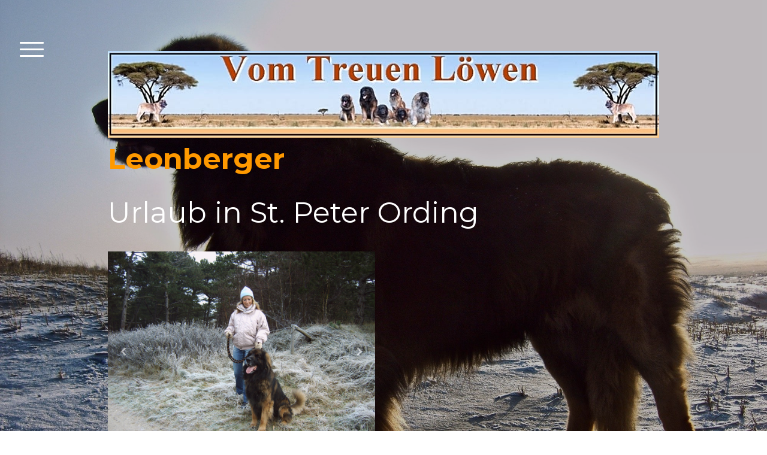

--- FILE ---
content_type: text/html; charset=UTF-8
request_url: https://www.vomtreuenloewen.de/urlaube-und-ausstellungen/
body_size: 9981
content:
<!DOCTYPE html>
<html lang="de-DE"><head>
    <meta charset="utf-8"/>
    <link rel="dns-prefetch preconnect" href="https://u.jimcdn.com/" crossorigin="anonymous"/>
<link rel="dns-prefetch preconnect" href="https://assets.jimstatic.com/" crossorigin="anonymous"/>
<link rel="dns-prefetch preconnect" href="https://image.jimcdn.com" crossorigin="anonymous"/>
<link rel="dns-prefetch preconnect" href="https://fonts.jimstatic.com" crossorigin="anonymous"/>
<meta name="viewport" content="width=device-width, initial-scale=1"/>
<meta http-equiv="X-UA-Compatible" content="IE=edge"/>
<meta name="description" content=""/>
<meta name="robots" content="index, follow, archive"/>
<meta property="st:section" content=""/>
<meta name="generator" content="Jimdo Creator"/>
<meta name="twitter:title" content="Urlaub in St. Peter Ording"/>
<meta name="twitter:description" content="1. Leonberger-Spezialzuchtschau"/>
<meta name="twitter:card" content="summary_large_image"/>
<meta property="og:url" content="http://www.vomtreuenloewen.de/urlaube-und-ausstellungen/"/>
<meta property="og:title" content="Urlaub in St. Peter Ording"/>
<meta property="og:description" content="1. Leonberger-Spezialzuchtschau"/>
<meta property="og:type" content="website"/>
<meta property="og:locale" content="de_DE"/>
<meta property="og:site_name" content="vomtreuenloewens Webseite!"/>
<meta name="twitter:image" content="https://image.jimcdn.com/cdn-cgi/image/width=4096%2Cheight=4096%2Cfit=contain%2Cformat=jpg%2C/app/cms/storage/image/path/s9c233bc5b1c89709/image/ibe2644545ce542a1/version/1489147772/image.jpg"/>
<meta property="og:image" content="https://image.jimcdn.com/cdn-cgi/image/width=4096%2Cheight=4096%2Cfit=contain%2Cformat=jpg%2C/app/cms/storage/image/path/s9c233bc5b1c89709/image/ibe2644545ce542a1/version/1489147772/image.jpg"/>
<meta property="og:image:width" content="4096"/>
<meta property="og:image:height" content="2731"/>
<meta property="og:image:secure_url" content="https://image.jimcdn.com/cdn-cgi/image/width=4096%2Cheight=4096%2Cfit=contain%2Cformat=jpg%2C/app/cms/storage/image/path/s9c233bc5b1c89709/image/ibe2644545ce542a1/version/1489147772/image.jpg"/><title>Urlaub in St. Peter Ording - vomtreuenloewens Webseite!</title>
<link rel="icon" type="image/png" href="[data-uri]"/>
    
<link rel="canonical" href="https://www.vomtreuenloewen.de/urlaube-und-ausstellungen/"/>

        <script src="https://assets.jimstatic.com/ckies.js.865e7e29143a563466bd.js"></script>

        <script src="https://assets.jimstatic.com/cookieControl.js.05068c522913fc506a64.js"></script>
    <script>window.CookieControlSet.setToOff();</script>

    <style>html,body{margin:0}.hidden{display:none}.n{padding:5px}#cc-website-title a {text-decoration: none}.cc-m-image-align-1{text-align:left}.cc-m-image-align-2{text-align:right}.cc-m-image-align-3{text-align:center}</style>

        <link href="https://u.jimcdn.com/cms/o/s9c233bc5b1c89709/layout/dm_53bd8807adfd891177331671cea43d35/css/layout.css?t=1526995034" rel="stylesheet" type="text/css" id="jimdo_layout_css"/>
<script>     /* <![CDATA[ */     /*!  loadCss [c]2014 @scottjehl, Filament Group, Inc.  Licensed MIT */     window.loadCSS = window.loadCss = function(e,n,t){var r,l=window.document,a=l.createElement("link");if(n)r=n;else{var i=(l.body||l.getElementsByTagName("head")[0]).childNodes;r=i[i.length-1]}var o=l.styleSheets;a.rel="stylesheet",a.href=e,a.media="only x",r.parentNode.insertBefore(a,n?r:r.nextSibling);var d=function(e){for(var n=a.href,t=o.length;t--;)if(o[t].href===n)return e.call(a);setTimeout(function(){d(e)})};return a.onloadcssdefined=d,d(function(){a.media=t||"all"}),a};     window.onloadCSS = function(n,o){n.onload=function(){n.onload=null,o&&o.call(n)},"isApplicationInstalled"in navigator&&"onloadcssdefined"in n&&n.onloadcssdefined(o)}     /* ]]> */ </script>     <script>
// <![CDATA[
onloadCSS(loadCss('https://assets.jimstatic.com/web.css.0732c147b7adfbb7c932a67d78765812.css') , function() {
    this.id = 'jimdo_web_css';
});
// ]]>
</script>
<link href="https://assets.jimstatic.com/web.css.0732c147b7adfbb7c932a67d78765812.css" rel="preload" as="style"/>
<noscript>
<link href="https://assets.jimstatic.com/web.css.0732c147b7adfbb7c932a67d78765812.css" rel="stylesheet"/>
</noscript>
    <script>
    //<![CDATA[
        var jimdoData = {"isTestserver":false,"isLcJimdoCom":false,"isJimdoHelpCenter":false,"isProtectedPage":false,"cstok":"","cacheJsKey":"a696674d4c92f468fb8c962458f373cd72fe7ea7","cacheCssKey":"a696674d4c92f468fb8c962458f373cd72fe7ea7","cdnUrl":"https:\/\/assets.jimstatic.com\/","minUrl":"https:\/\/assets.jimstatic.com\/app\/cdn\/min\/file\/","authUrl":"https:\/\/a.jimdo.com\/","webPath":"https:\/\/www.vomtreuenloewen.de\/","appUrl":"https:\/\/a.jimdo.com\/","cmsLanguage":"de_DE","isFreePackage":false,"mobile":false,"isDevkitTemplateUsed":true,"isTemplateResponsive":true,"websiteId":"s9c233bc5b1c89709","pageId":2764000725,"packageId":2,"shop":{"deliveryTimeTexts":{"1":"1 - 3 Tage Lieferzeit","2":"3 - 5 Tage Lieferzeit","3":"5 - 8 Tage Lieferzeit"},"checkoutButtonText":"Zur Kasse","isReady":false,"currencyFormat":{"pattern":"#,##0.00 \u00a4","convertedPattern":"#,##0.00 $","symbols":{"GROUPING_SEPARATOR":".","DECIMAL_SEPARATOR":",","CURRENCY_SYMBOL":"\u20ac"}},"currencyLocale":"de_DE"},"tr":{"gmap":{"searchNotFound":"Die angegebene Adresse konnte nicht gefunden werden.","routeNotFound":"Die Anfahrtsroute konnte nicht berechnet werden. M\u00f6gliche Gr\u00fcnde: Die Startadresse ist zu ungenau oder zu weit von der Zieladresse entfernt."},"shop":{"checkoutSubmit":{"next":"N\u00e4chster Schritt","wait":"Bitte warten"},"paypalError":"Da ist leider etwas schiefgelaufen. Bitte versuche es erneut!","cartBar":"Zum Warenkorb","maintenance":"Dieser Shop ist vor\u00fcbergehend leider nicht erreichbar. Bitte probieren Sie es sp\u00e4ter noch einmal.","addToCartOverlay":{"productInsertedText":"Der Artikel wurde dem Warenkorb hinzugef\u00fcgt.","continueShoppingText":"Weiter einkaufen","reloadPageText":"neu laden"},"notReadyText":"Dieser Shop ist noch nicht vollst\u00e4ndig eingerichtet.","numLeftText":"Mehr als {:num} Exemplare dieses Artikels sind z.Z. leider nicht verf\u00fcgbar.","oneLeftText":"Es ist leider nur noch ein Exemplar dieses Artikels verf\u00fcgbar."},"common":{"timeout":"Es ist ein Fehler aufgetreten. Die von dir ausgew\u00e4hlte Aktion wurde abgebrochen. Bitte versuche es in ein paar Minuten erneut."},"form":{"badRequest":"Es ist ein Fehler aufgetreten: Die Eingaben konnten leider nicht \u00fcbermittelt werden. Bitte versuche es sp\u00e4ter noch einmal!"}},"jQuery":"jimdoGen002","isJimdoMobileApp":false,"bgConfig":{"id":194501125,"type":"picture","options":{"fixed":true},"images":[{"id":9327322025,"url":"https:\/\/image.jimcdn.com\/cdn-cgi\/image\/width=2000%2Cheight=1500%2Cfit=contain%2Cformat=jpg%2C\/app\/cms\/storage\/image\/path\/s9c233bc5b1c89709\/backgroundarea\/iac2845e56e57ef1f\/version\/1488734978\/image.jpg","altText":"","focalPointX":49.46524064169999945761446724645793437957763671875,"focalPointY":8.1473214285700006342949563986621797084808349609375}]},"bgFullscreen":null,"responsiveBreakpointLandscape":767,"responsiveBreakpointPortrait":480,"copyableHeadlineLinks":false,"tocGeneration":false,"googlemapsConsoleKey":false,"loggingForAnalytics":false,"loggingForPredefinedPages":false,"isFacebookPixelIdEnabled":false,"userAccountId":"08be2337-b7ee-484a-a024-d086deb0ba80"};
    // ]]>
</script>

     <script> (function(window) { 'use strict'; var regBuff = window.__regModuleBuffer = []; var regModuleBuffer = function() { var args = [].slice.call(arguments); regBuff.push(args); }; if (!window.regModule) { window.regModule = regModuleBuffer; } })(window); </script>
    <script src="https://assets.jimstatic.com/web.js.9116b46b92b1358798e9.js" async="true"></script>
    <script src="https://assets.jimstatic.com/at.js.4414d972ea768b46a7c9.js"></script>
    

</head>

<body class="body cc-page j-m-gallery-styles j-m-video-styles j-m-hr-styles j-m-header-styles j-m-text-styles j-m-emotionheader-styles j-m-htmlCode-styles j-m-rss-styles j-m-form-styles-disabled j-m-table-styles j-m-textWithImage-styles j-m-downloadDocument-styles j-m-imageSubtitle-styles j-m-flickr-styles j-m-googlemaps-styles j-m-blogSelection-styles-disabled j-m-comment-styles-disabled j-m-jimdo-styles j-m-profile-styles j-m-guestbook-styles j-m-promotion-styles j-m-twitter-styles j-m-hgrid-styles j-m-shoppingcart-styles j-m-catalog-styles j-m-product-styles-disabled j-m-facebook-styles j-m-sharebuttons-styles j-m-formnew-styles-disabled j-m-callToAction-styles j-m-turbo-styles j-m-spacing-styles j-m-googleplus-styles j-m-dummy-styles j-m-search-styles j-m-booking-styles j-m-socialprofiles-styles j-footer-styles cc-pagemode-default cc-content-parent" id="page-2764000725">

<div id="cc-inner" class="cc-content-parent">

<input type="checkbox" id="jtpl-navigation-toggle-checkbox" class="jtpl-navigation-toggle-checkbox"/><!-- END _main.sass --><div class="jtpl-main cc-content-parent">

  <div class="jtpl-background-area" background-area=""></div>

  <!-- _navigation.sass -->
  <div class="jtpl-navigation">
    <nav class="jtpl-navigation__inner navigation-colors"><div data-container="navigation"><div class="j-nav-variant-nested"><ul class="cc-nav-level-0 j-nav-level-0"><li id="cc-nav-view-2764000525" class="jmd-nav__list-item-0"><a href="/" data-link-title="Vom  treuen Löwen">Vom  treuen Löwen</a></li><li id="cc-nav-view-2764000625" class="jmd-nav__list-item-0"><a href="/über-uns/" data-link-title="Über uns">Über uns</a></li><li id="cc-nav-view-2764000725" class="jmd-nav__list-item-0 cc-nav-current j-nav-current jmd-nav__item--current"><a href="/urlaube-und-ausstellungen/" data-link-title="Urlaube und Ausstellungen" class="cc-nav-current j-nav-current jmd-nav__link--current">Urlaube und Ausstellungen</a></li><li id="cc-nav-view-2764001025" class="jmd-nav__list-item-0"><a href="/unsere-hunde/" data-link-title="Unsere Hunde">Unsere Hunde</a></li><li id="cc-nav-view-2764001225" class="jmd-nav__list-item-0"><a href="/vergangenes/" data-link-title="Vergangenes">Vergangenes</a></li><li id="cc-nav-view-2859024825" class="jmd-nav__list-item-0"><a href="/atreju/" data-link-title="Atreju">Atreju</a></li><li id="cc-nav-view-2859094025" class="jmd-nav__list-item-0"><a href="/bonita/" data-link-title="Bonita">Bonita</a></li><li id="cc-nav-view-3190028925" class="jmd-nav__list-item-0"><a href="/fini/" data-link-title="Fini">Fini</a></li><li id="cc-nav-view-3190029025" class="jmd-nav__list-item-0"><a href="/fee/" data-link-title="Fee">Fee</a></li><li id="cc-nav-view-3190029125" class="jmd-nav__list-item-0"><a href="/flash/" data-link-title="Flash">Flash</a></li><li id="cc-nav-view-2979366925" class="jmd-nav__list-item-0"><a href="/aktuell/" data-link-title="Aktuell">Aktuell</a></li><li id="cc-nav-view-2959104325" class="jmd-nav__list-item-0"><a href="/links/" data-link-title="Links">Links</a></li><li id="cc-nav-view-2764000825" class="jmd-nav__list-item-0"><a href="/kontakt/" data-link-title="Kontakt">Kontakt</a></li></ul></div></div>
    </nav>
</div>
  <!-- END _navigation.sass -->

  <!-- _section-main.sass -->
  <div class="jtpl-section-main cc-content-parent">

    <div class="jtpl-content content-options cc-content-parent">

      <label for="jtpl-navigation-toggle-checkbox" class="jtpl-navigation-label">
        <span class="jtpl-navigation-borders border-options"></span>
      </label>

      <div class="jtpl-section-main__inner cc-content-parent">

        <!-- _header.sass -->
        <header class="jtpl-header"><div class="jtpl-logo">
            <div id="cc-website-logo" class="cc-single-module-element"><div id="cc-m-14551862425" class="j-module n j-imageSubtitle"><div class="cc-m-image-container"><figure class="cc-imagewrapper cc-m-image-align-3">
<a href="https://www.vomtreuenloewen.de/" target="_self"><img srcset="https://image.jimcdn.com/cdn-cgi/image/width=320%2Cheight=10000%2Cfit=contain%2Cformat=jpg%2C/app/cms/storage/image/path/s9c233bc5b1c89709/image/i34afebf1faef6539/version/1498395246/image.jpg 320w, https://image.jimcdn.com/cdn-cgi/image/width=640%2Cheight=10000%2Cfit=contain%2Cformat=jpg%2C/app/cms/storage/image/path/s9c233bc5b1c89709/image/i34afebf1faef6539/version/1498395246/image.jpg 640w, https://image.jimcdn.com/cdn-cgi/image/width=920%2Cheight=10000%2Cfit=contain%2Cformat=jpg%2C/app/cms/storage/image/path/s9c233bc5b1c89709/image/i34afebf1faef6539/version/1498395246/image.jpg 920w, https://image.jimcdn.com/cdn-cgi/image/width=960%2Cheight=10000%2Cfit=contain%2Cformat=jpg%2C/app/cms/storage/image/path/s9c233bc5b1c89709/image/i34afebf1faef6539/version/1498395246/image.jpg 960w, https://image.jimcdn.com/cdn-cgi/image//app/cms/storage/image/path/s9c233bc5b1c89709/image/i34afebf1faef6539/version/1498395246/image.jpg 1024w" sizes="(min-width: 920px) 920px, 100vw" id="cc-m-imagesubtitle-image-14551862425" src="https://image.jimcdn.com/cdn-cgi/image/width=920%2Cheight=10000%2Cfit=contain%2Cformat=jpg%2C/app/cms/storage/image/path/s9c233bc5b1c89709/image/i34afebf1faef6539/version/1498395246/image.jpg" alt="vomtreuenloewens Webseite!" class="" data-src-width="1024" data-src-height="162" data-src="https://image.jimcdn.com/cdn-cgi/image/width=920%2Cheight=10000%2Cfit=contain%2Cformat=jpg%2C/app/cms/storage/image/path/s9c233bc5b1c89709/image/i34afebf1faef6539/version/1498395246/image.jpg" data-image-id="8959623725"/></a>    

</figure>
</div>
<div class="cc-clear"></div>
<script id="cc-m-reg-14551862425">// <![CDATA[

    window.regModule("module_imageSubtitle", {"data":{"imageExists":true,"hyperlink":"","hyperlink_target":"","hyperlinkAsString":"","pinterest":"0","id":14551862425,"widthEqualsContent":"1","resizeWidth":"920","resizeHeight":146},"id":14551862425});
// ]]>
</script></div></div>
          </div>
          <div class="jtpl-title">
            <div id="cc-website-title" class="cc-single-module-element"><div id="cc-m-14674584125" class="j-module n j-header"><a href="https://www.vomtreuenloewen.de/"><span class="cc-within-single-module-element j-website-title-content" id="cc-m-header-14674584125">Leonberger</span></a></div></div>
          </div>
        </header><!-- END _header.sass --><div id="content_area" data-container="content"><div id="content_start"></div>
        
        <div id="cc-matrix-4383160325"><div id="cc-m-14487576325" class="j-module n j-header "><h1 class="" id="cc-m-header-14487576325">Urlaub in St. Peter Ording</h1></div><div id="cc-m-14487576425" class="j-module n j-spacing ">
    <div class="cc-m-spacer" style="height: 20px;">
    
</div>

</div><div id="cc-m-14487576525" class="j-module n j-hgrid ">    <div class="cc-m-hgrid-column" style="width: 49%;">
        <div id="cc-matrix-4383161625"><div id="cc-m-15323916025" class="j-module n j-gallery "><div id="cc-m-gallery-15323916025" class="cc-m-gallery-container            cc-m-gallery-slider                        cc-m-gallery-slider-fullscreen-enabled           ">
        <ul>
                    <li>
                
                <a rel="lightbox[15323916025]" href="javascript:" data-href="https://image.jimcdn.com/cdn-cgi/image/width=2048%2Cheight=2048%2Cfit=contain%2Cformat=jpg%2C/app/cms/storage/image/path/s9c233bc5b1c89709/image/i676932503b776c9b/version/1489147161/image.jpg" data-title=""><img src="https://image.jimcdn.com/cdn-cgi/image/width=2048%2Cheight=2048%2Cfit=contain%2Cformat=jpg%2C/app/cms/storage/image/path/s9c233bc5b1c89709/image/i676932503b776c9b/version/1489147161/image.jpg" data-orig-width="2048" data-orig-height="1536" alt="" data-subtitle=""/></a>            </li>
                    <li>
                
                <a rel="lightbox[15323916025]" href="javascript:" data-href="https://image.jimcdn.com/cdn-cgi/image/width=2048%2Cheight=2048%2Cfit=contain%2Cformat=jpg%2C/app/cms/storage/image/path/s9c233bc5b1c89709/image/i705e22b6a098a1ea/version/1489147161/image.jpg" data-title=""><img src="https://image.jimcdn.com/cdn-cgi/image/width=2048%2Cheight=2048%2Cfit=contain%2Cformat=jpg%2C/app/cms/storage/image/path/s9c233bc5b1c89709/image/i705e22b6a098a1ea/version/1489147161/image.jpg" data-orig-width="2048" data-orig-height="1536" alt="" data-subtitle=""/></a>            </li>
                    <li>
                
                <a rel="lightbox[15323916025]" href="javascript:" data-href="https://image.jimcdn.com/cdn-cgi/image/width=2048%2Cheight=2048%2Cfit=contain%2Cformat=jpg%2C/app/cms/storage/image/path/s9c233bc5b1c89709/image/i9e7b1165c5c7c450/version/1489147161/image.jpg" data-title=""><img src="https://image.jimcdn.com/cdn-cgi/image/width=2048%2Cheight=2048%2Cfit=contain%2Cformat=jpg%2C/app/cms/storage/image/path/s9c233bc5b1c89709/image/i9e7b1165c5c7c450/version/1489147161/image.jpg" data-orig-width="2048" data-orig-height="1536" alt="" data-subtitle=""/></a>            </li>
                    <li>
                
                <a rel="lightbox[15323916025]" href="javascript:" data-href="https://image.jimcdn.com/cdn-cgi/image/width=2048%2Cheight=2048%2Cfit=contain%2Cformat=jpg%2C/app/cms/storage/image/path/s9c233bc5b1c89709/image/i9c106622b369a36c/version/1489147161/image.jpg" data-title=""><img src="https://image.jimcdn.com/cdn-cgi/image/width=2048%2Cheight=2048%2Cfit=contain%2Cformat=jpg%2C/app/cms/storage/image/path/s9c233bc5b1c89709/image/i9c106622b369a36c/version/1489147161/image.jpg" data-orig-width="2048" data-orig-height="1536" alt="" data-subtitle=""/></a>            </li>
                    <li>
                
                <a rel="lightbox[15323916025]" href="javascript:" data-href="https://image.jimcdn.com/cdn-cgi/image/width=2048%2Cheight=2048%2Cfit=contain%2Cformat=jpg%2C/app/cms/storage/image/path/s9c233bc5b1c89709/image/if01ac0e77d7b8caa/version/1489147161/image.jpg" data-title=""><img src="https://image.jimcdn.com/cdn-cgi/image/width=2048%2Cheight=2048%2Cfit=contain%2Cformat=jpg%2C/app/cms/storage/image/path/s9c233bc5b1c89709/image/if01ac0e77d7b8caa/version/1489147161/image.jpg" data-orig-width="2048" data-orig-height="1536" alt="" data-subtitle=""/></a>            </li>
                    <li>
                
                <a rel="lightbox[15323916025]" href="javascript:" data-href="https://image.jimcdn.com/cdn-cgi/image/width=2048%2Cheight=2048%2Cfit=contain%2Cformat=jpg%2C/app/cms/storage/image/path/s9c233bc5b1c89709/image/ib792b8dd14ec0ffb/version/1489147161/image.jpg" data-title=""><img src="https://image.jimcdn.com/cdn-cgi/image/width=2048%2Cheight=2048%2Cfit=contain%2Cformat=jpg%2C/app/cms/storage/image/path/s9c233bc5b1c89709/image/ib792b8dd14ec0ffb/version/1489147161/image.jpg" data-orig-width="2048" data-orig-height="1536" alt="" data-subtitle=""/></a>            </li>
                    <li>
                
                <a rel="lightbox[15323916025]" href="javascript:" data-href="https://image.jimcdn.com/cdn-cgi/image/width=2048%2Cheight=2048%2Cfit=contain%2Cformat=jpg%2C/app/cms/storage/image/path/s9c233bc5b1c89709/image/idc722f806c2865b4/version/1489147161/image.jpg" data-title=""><img src="https://image.jimcdn.com/cdn-cgi/image/width=2048%2Cheight=2048%2Cfit=contain%2Cformat=jpg%2C/app/cms/storage/image/path/s9c233bc5b1c89709/image/idc722f806c2865b4/version/1489147161/image.jpg" data-orig-width="2048" data-orig-height="1536" alt="" data-subtitle=""/></a>            </li>
                    <li>
                
                <a rel="lightbox[15323916025]" href="javascript:" data-href="https://image.jimcdn.com/cdn-cgi/image/width=2048%2Cheight=2048%2Cfit=contain%2Cformat=jpg%2C/app/cms/storage/image/path/s9c233bc5b1c89709/image/ie711af993874645d/version/1489147161/image.jpg" data-title=""><img src="https://image.jimcdn.com/cdn-cgi/image/width=2048%2Cheight=2048%2Cfit=contain%2Cformat=jpg%2C/app/cms/storage/image/path/s9c233bc5b1c89709/image/ie711af993874645d/version/1489147161/image.jpg" data-orig-width="2048" data-orig-height="1536" alt="" data-subtitle=""/></a>            </li>
                    <li>
                
                <a rel="lightbox[15323916025]" href="javascript:" data-href="https://image.jimcdn.com/cdn-cgi/image/width=2048%2Cheight=2048%2Cfit=contain%2Cformat=jpg%2C/app/cms/storage/image/path/s9c233bc5b1c89709/image/i5435e3c8f9bfc24b/version/1489147161/image.jpg" data-title=""><img src="https://image.jimcdn.com/cdn-cgi/image/width=2048%2Cheight=2048%2Cfit=contain%2Cformat=jpg%2C/app/cms/storage/image/path/s9c233bc5b1c89709/image/i5435e3c8f9bfc24b/version/1489147161/image.jpg" data-orig-width="2048" data-orig-height="1536" alt="" data-subtitle=""/></a>            </li>
                    <li>
                
                <a rel="lightbox[15323916025]" href="javascript:" data-href="https://image.jimcdn.com/cdn-cgi/image/width=2048%2Cheight=2048%2Cfit=contain%2Cformat=jpg%2C/app/cms/storage/image/path/s9c233bc5b1c89709/image/i9c22094b96465a8e/version/1489147161/image.jpg" data-title=""><img src="https://image.jimcdn.com/cdn-cgi/image/width=2048%2Cheight=2048%2Cfit=contain%2Cformat=jpg%2C/app/cms/storage/image/path/s9c233bc5b1c89709/image/i9c22094b96465a8e/version/1489147161/image.jpg" data-orig-width="2048" data-orig-height="1536" alt="" data-subtitle=""/></a>            </li>
                    <li>
                
                <a rel="lightbox[15323916025]" href="javascript:" data-href="https://image.jimcdn.com/cdn-cgi/image/width=2048%2Cheight=2048%2Cfit=contain%2Cformat=jpg%2C/app/cms/storage/image/path/s9c233bc5b1c89709/image/i69ea560ee106dbb0/version/1489147161/image.jpg" data-title=""><img src="https://image.jimcdn.com/cdn-cgi/image/width=2048%2Cheight=2048%2Cfit=contain%2Cformat=jpg%2C/app/cms/storage/image/path/s9c233bc5b1c89709/image/i69ea560ee106dbb0/version/1489147161/image.jpg" data-orig-width="2048" data-orig-height="1536" alt="" data-subtitle=""/></a>            </li>
                    <li>
                
                <a rel="lightbox[15323916025]" href="javascript:" data-href="https://image.jimcdn.com/cdn-cgi/image/width=2048%2Cheight=2048%2Cfit=contain%2Cformat=jpg%2C/app/cms/storage/image/path/s9c233bc5b1c89709/image/i546d194b909a5e46/version/1489147162/image.jpg" data-title=""><img src="https://image.jimcdn.com/cdn-cgi/image/width=2048%2Cheight=2048%2Cfit=contain%2Cformat=jpg%2C/app/cms/storage/image/path/s9c233bc5b1c89709/image/i546d194b909a5e46/version/1489147162/image.jpg" data-orig-width="2048" data-orig-height="1536" alt="" data-subtitle=""/></a>            </li>
                    <li>
                
                <a rel="lightbox[15323916025]" href="javascript:" data-href="https://image.jimcdn.com/cdn-cgi/image/width=2048%2Cheight=2048%2Cfit=contain%2Cformat=jpg%2C/app/cms/storage/image/path/s9c233bc5b1c89709/image/i3ecb6e11634b9b88/version/1489147162/image.jpg" data-title=""><img src="https://image.jimcdn.com/cdn-cgi/image/width=2048%2Cheight=2048%2Cfit=contain%2Cformat=jpg%2C/app/cms/storage/image/path/s9c233bc5b1c89709/image/i3ecb6e11634b9b88/version/1489147162/image.jpg" data-orig-width="2048" data-orig-height="1536" alt="" data-subtitle=""/></a>            </li>
            </ul>

            <div class="cc-m-gallery-slider-bar">
            <div class="cc-m-gallery-slider-thumbnails-wrapper">
                <div class="cc-m-gallery-slider-thumbnails">
                                            <a data-slide-index="0" href="">
                            <img src="https://image.jimcdn.com/cdn-cgi/image/width=25%2Cheight=25%2Cfit=crop%2Cformat=jpg%2C/app/cms/storage/image/path/s9c233bc5b1c89709/image/i676932503b776c9b/version/1489147161/image.jpg" alt=""/>
                        </a>
                                                <a data-slide-index="1" href="">
                            <img src="https://image.jimcdn.com/cdn-cgi/image/width=25%2Cheight=25%2Cfit=crop%2Cformat=jpg%2C/app/cms/storage/image/path/s9c233bc5b1c89709/image/i705e22b6a098a1ea/version/1489147161/image.jpg" alt=""/>
                        </a>
                                                <a data-slide-index="2" href="">
                            <img src="https://image.jimcdn.com/cdn-cgi/image/width=25%2Cheight=25%2Cfit=crop%2Cformat=jpg%2C/app/cms/storage/image/path/s9c233bc5b1c89709/image/i9e7b1165c5c7c450/version/1489147161/image.jpg" alt=""/>
                        </a>
                                                <a data-slide-index="3" href="">
                            <img src="https://image.jimcdn.com/cdn-cgi/image/width=25%2Cheight=25%2Cfit=crop%2Cformat=jpg%2C/app/cms/storage/image/path/s9c233bc5b1c89709/image/i9c106622b369a36c/version/1489147161/image.jpg" alt=""/>
                        </a>
                                                <a data-slide-index="4" href="">
                            <img src="https://image.jimcdn.com/cdn-cgi/image/width=25%2Cheight=25%2Cfit=crop%2Cformat=jpg%2C/app/cms/storage/image/path/s9c233bc5b1c89709/image/if01ac0e77d7b8caa/version/1489147161/image.jpg" alt=""/>
                        </a>
                                                <a data-slide-index="5" href="">
                            <img src="https://image.jimcdn.com/cdn-cgi/image/width=25%2Cheight=25%2Cfit=crop%2Cformat=jpg%2C/app/cms/storage/image/path/s9c233bc5b1c89709/image/ib792b8dd14ec0ffb/version/1489147161/image.jpg" alt=""/>
                        </a>
                                                <a data-slide-index="6" href="">
                            <img src="https://image.jimcdn.com/cdn-cgi/image/width=25%2Cheight=25%2Cfit=crop%2Cformat=jpg%2C/app/cms/storage/image/path/s9c233bc5b1c89709/image/idc722f806c2865b4/version/1489147161/image.jpg" alt=""/>
                        </a>
                                                <a data-slide-index="7" href="">
                            <img src="https://image.jimcdn.com/cdn-cgi/image/width=25%2Cheight=25%2Cfit=crop%2Cformat=jpg%2C/app/cms/storage/image/path/s9c233bc5b1c89709/image/ie711af993874645d/version/1489147161/image.jpg" alt=""/>
                        </a>
                                                <a data-slide-index="8" href="">
                            <img src="https://image.jimcdn.com/cdn-cgi/image/width=25%2Cheight=25%2Cfit=crop%2Cformat=jpg%2C/app/cms/storage/image/path/s9c233bc5b1c89709/image/i5435e3c8f9bfc24b/version/1489147161/image.jpg" alt=""/>
                        </a>
                                                <a data-slide-index="9" href="">
                            <img src="https://image.jimcdn.com/cdn-cgi/image/width=25%2Cheight=25%2Cfit=crop%2Cformat=jpg%2C/app/cms/storage/image/path/s9c233bc5b1c89709/image/i9c22094b96465a8e/version/1489147161/image.jpg" alt=""/>
                        </a>
                                                <a data-slide-index="10" href="">
                            <img src="https://image.jimcdn.com/cdn-cgi/image/width=25%2Cheight=25%2Cfit=crop%2Cformat=jpg%2C/app/cms/storage/image/path/s9c233bc5b1c89709/image/i69ea560ee106dbb0/version/1489147161/image.jpg" alt=""/>
                        </a>
                                                <a data-slide-index="11" href="">
                            <img src="https://image.jimcdn.com/cdn-cgi/image/width=25%2Cheight=25%2Cfit=crop%2Cformat=jpg%2C/app/cms/storage/image/path/s9c233bc5b1c89709/image/i546d194b909a5e46/version/1489147162/image.jpg" alt=""/>
                        </a>
                                                <a data-slide-index="12" href="">
                            <img src="https://image.jimcdn.com/cdn-cgi/image/width=25%2Cheight=25%2Cfit=crop%2Cformat=jpg%2C/app/cms/storage/image/path/s9c233bc5b1c89709/image/i3ecb6e11634b9b88/version/1489147162/image.jpg" alt=""/>
                        </a>
                                        </div>
            </div>
        </div>
    
        <a href="javascript:" class="cc-m-gallery-slider-fullscreen              "></a>
    

</div>
<script id="cc-m-reg-15323916025">// <![CDATA[

    window.regModule("module_gallery", {"view":"5","countImages":13,"variant":"slider","selector":"#cc-m-gallery-15323916025","imageCount":13,"enlargeable":"1","multiUpload":true,"autostart":1,"pause":"7","showSliderThumbnails":1,"coolSize":"2","coolPadding":"3","stackCount":"3","stackPadding":"3","options":{"pinterest":"0"},"id":15323916025});
// ]]>
</script></div></div>    </div>
            <div class="cc-m-hgrid-separator" data-display="cms-only"><div></div></div>
        <div class="cc-m-hgrid-column last" style="width: 49%;">
        <div id="cc-matrix-4383161725"></div>    </div>
    
<div class="cc-m-hgrid-overlay" data-display="cms-only"></div>

<br class="cc-clear"/>

</div><div id="cc-m-14487576825" class="j-module n j-spacing ">
    <div class="cc-m-spacer" style="height: 50px;">
    
</div>

</div><div id="cc-m-15324007625" class="j-module n j-header "><h1 class="" id="cc-m-header-15324007625">Urlaub im Harz</h1></div><div id="cc-m-15324008525" class="j-module n j-gallery "><div id="cc-m-gallery-15324008525" class="cc-m-gallery-container            cc-m-gallery-slider                        cc-m-gallery-slider-fullscreen-enabled           ">
        <ul>
                    <li>
                
                <a rel="lightbox[15324008525]" href="javascript:" data-href="https://image.jimcdn.com/cdn-cgi/image/width=2048%2Cheight=2048%2Cfit=contain%2Cformat=jpg%2C/app/cms/storage/image/path/s9c233bc5b1c89709/image/ibe2644545ce542a1/version/1489147772/image.jpg" data-title=""><img src="https://image.jimcdn.com/cdn-cgi/image/width=2048%2Cheight=2048%2Cfit=contain%2Cformat=jpg%2C/app/cms/storage/image/path/s9c233bc5b1c89709/image/ibe2644545ce542a1/version/1489147772/image.jpg" data-orig-width="2048" data-orig-height="1366" alt="" data-subtitle=""/></a>            </li>
                    <li>
                
                <a rel="lightbox[15324008525]" href="javascript:" data-href="https://image.jimcdn.com/cdn-cgi/image/width=2048%2Cheight=2048%2Cfit=contain%2Cformat=jpg%2C/app/cms/storage/image/path/s9c233bc5b1c89709/image/i130ea53c57ac28b7/version/1489147772/image.jpg" data-title=""><img src="https://image.jimcdn.com/cdn-cgi/image/width=2048%2Cheight=2048%2Cfit=contain%2Cformat=jpg%2C/app/cms/storage/image/path/s9c233bc5b1c89709/image/i130ea53c57ac28b7/version/1489147772/image.jpg" data-orig-width="2048" data-orig-height="1366" alt="" data-subtitle=""/></a>            </li>
                    <li>
                
                <a rel="lightbox[15324008525]" href="javascript:" data-href="https://image.jimcdn.com/cdn-cgi/image/width=2048%2Cheight=2048%2Cfit=contain%2Cformat=jpg%2C/app/cms/storage/image/path/s9c233bc5b1c89709/image/i2c419bfe3b73d596/version/1489147772/image.jpg" data-title=""><img src="https://image.jimcdn.com/cdn-cgi/image/width=2048%2Cheight=2048%2Cfit=contain%2Cformat=jpg%2C/app/cms/storage/image/path/s9c233bc5b1c89709/image/i2c419bfe3b73d596/version/1489147772/image.jpg" data-orig-width="2048" data-orig-height="1366" alt="" data-subtitle=""/></a>            </li>
                    <li>
                
                <a rel="lightbox[15324008525]" href="javascript:" data-href="https://image.jimcdn.com/cdn-cgi/image/width=2048%2Cheight=2048%2Cfit=contain%2Cformat=jpg%2C/app/cms/storage/image/path/s9c233bc5b1c89709/image/i065893a93eaa7695/version/1489147772/image.jpg" data-title=""><img src="https://image.jimcdn.com/cdn-cgi/image/width=2048%2Cheight=2048%2Cfit=contain%2Cformat=jpg%2C/app/cms/storage/image/path/s9c233bc5b1c89709/image/i065893a93eaa7695/version/1489147772/image.jpg" data-orig-width="2048" data-orig-height="1366" alt="" data-subtitle=""/></a>            </li>
                    <li>
                
                <a rel="lightbox[15324008525]" href="javascript:" data-href="https://image.jimcdn.com/cdn-cgi/image/width=2048%2Cheight=2048%2Cfit=contain%2Cformat=jpg%2C/app/cms/storage/image/path/s9c233bc5b1c89709/image/i8a2c37fa60ab6a2d/version/1489147772/image.jpg" data-title=""><img src="https://image.jimcdn.com/cdn-cgi/image/width=2048%2Cheight=2048%2Cfit=contain%2Cformat=jpg%2C/app/cms/storage/image/path/s9c233bc5b1c89709/image/i8a2c37fa60ab6a2d/version/1489147772/image.jpg" data-orig-width="2048" data-orig-height="1366" alt="" data-subtitle=""/></a>            </li>
                    <li>
                
                <a rel="lightbox[15324008525]" href="javascript:" data-href="https://image.jimcdn.com/cdn-cgi/image/width=2048%2Cheight=2048%2Cfit=contain%2Cformat=jpg%2C/app/cms/storage/image/path/s9c233bc5b1c89709/image/i7986f9dc09a2982a/version/1489147772/image.jpg" data-title=""><img src="https://image.jimcdn.com/cdn-cgi/image/width=2048%2Cheight=2048%2Cfit=contain%2Cformat=jpg%2C/app/cms/storage/image/path/s9c233bc5b1c89709/image/i7986f9dc09a2982a/version/1489147772/image.jpg" data-orig-width="2048" data-orig-height="1366" alt="" data-subtitle=""/></a>            </li>
                    <li>
                
                <a rel="lightbox[15324008525]" href="javascript:" data-href="https://image.jimcdn.com/cdn-cgi/image/width=2048%2Cheight=2048%2Cfit=contain%2Cformat=jpg%2C/app/cms/storage/image/path/s9c233bc5b1c89709/image/ie17c4dd0ae614460/version/1489147772/image.jpg" data-title=""><img src="https://image.jimcdn.com/cdn-cgi/image/width=2048%2Cheight=2048%2Cfit=contain%2Cformat=jpg%2C/app/cms/storage/image/path/s9c233bc5b1c89709/image/ie17c4dd0ae614460/version/1489147772/image.jpg" data-orig-width="2048" data-orig-height="1366" alt="" data-subtitle=""/></a>            </li>
                    <li>
                
                <a rel="lightbox[15324008525]" href="javascript:" data-href="https://image.jimcdn.com/cdn-cgi/image/width=2048%2Cheight=2048%2Cfit=contain%2Cformat=jpg%2C/app/cms/storage/image/path/s9c233bc5b1c89709/image/i408834d0ada21f39/version/1489157412/image.jpg" data-title=""><img src="https://image.jimcdn.com/cdn-cgi/image/width=2048%2Cheight=2048%2Cfit=contain%2Cformat=jpg%2C/app/cms/storage/image/path/s9c233bc5b1c89709/image/i408834d0ada21f39/version/1489157412/image.jpg" data-orig-width="1366" data-orig-height="2048" alt="" data-subtitle=""/></a>            </li>
                    <li>
                
                <a rel="lightbox[15324008525]" href="javascript:" data-href="https://image.jimcdn.com/cdn-cgi/image/width=2048%2Cheight=2048%2Cfit=contain%2Cformat=jpg%2C/app/cms/storage/image/path/s9c233bc5b1c89709/image/ieff31f7947fb7f4b/version/1489147772/image.jpg" data-title=""><img src="https://image.jimcdn.com/cdn-cgi/image/width=2048%2Cheight=2048%2Cfit=contain%2Cformat=jpg%2C/app/cms/storage/image/path/s9c233bc5b1c89709/image/ieff31f7947fb7f4b/version/1489147772/image.jpg" data-orig-width="2048" data-orig-height="1366" alt="" data-subtitle=""/></a>            </li>
                    <li>
                
                <a rel="lightbox[15324008525]" href="javascript:" data-href="https://image.jimcdn.com/cdn-cgi/image/width=2048%2Cheight=2048%2Cfit=contain%2Cformat=jpg%2C/app/cms/storage/image/path/s9c233bc5b1c89709/image/i8777b4bfa3ae8f79/version/1489147772/image.jpg" data-title=""><img src="https://image.jimcdn.com/cdn-cgi/image/width=2048%2Cheight=2048%2Cfit=contain%2Cformat=jpg%2C/app/cms/storage/image/path/s9c233bc5b1c89709/image/i8777b4bfa3ae8f79/version/1489147772/image.jpg" data-orig-width="2048" data-orig-height="1366" alt="" data-subtitle=""/></a>            </li>
                    <li>
                
                <a rel="lightbox[15324008525]" href="javascript:" data-href="https://image.jimcdn.com/cdn-cgi/image/width=2048%2Cheight=2048%2Cfit=contain%2Cformat=jpg%2C/app/cms/storage/image/path/s9c233bc5b1c89709/image/i6b7c4da253954e27/version/1489147772/image.jpg" data-title=""><img src="https://image.jimcdn.com/cdn-cgi/image/width=2048%2Cheight=2048%2Cfit=contain%2Cformat=jpg%2C/app/cms/storage/image/path/s9c233bc5b1c89709/image/i6b7c4da253954e27/version/1489147772/image.jpg" data-orig-width="2048" data-orig-height="1536" alt="" data-subtitle=""/></a>            </li>
            </ul>

            <div class="cc-m-gallery-slider-bar">
            <div class="cc-m-gallery-slider-thumbnails-wrapper">
                <div class="cc-m-gallery-slider-thumbnails">
                                            <a data-slide-index="0" href="">
                            <img src="https://image.jimcdn.com/cdn-cgi/image/width=25%2Cheight=25%2Cfit=crop%2Cformat=jpg%2C/app/cms/storage/image/path/s9c233bc5b1c89709/image/ibe2644545ce542a1/version/1489147772/image.jpg" alt=""/>
                        </a>
                                                <a data-slide-index="1" href="">
                            <img src="https://image.jimcdn.com/cdn-cgi/image/width=25%2Cheight=25%2Cfit=crop%2Cformat=jpg%2C/app/cms/storage/image/path/s9c233bc5b1c89709/image/i130ea53c57ac28b7/version/1489147772/image.jpg" alt=""/>
                        </a>
                                                <a data-slide-index="2" href="">
                            <img src="https://image.jimcdn.com/cdn-cgi/image/width=25%2Cheight=25%2Cfit=crop%2Cformat=jpg%2C/app/cms/storage/image/path/s9c233bc5b1c89709/image/i2c419bfe3b73d596/version/1489147772/image.jpg" alt=""/>
                        </a>
                                                <a data-slide-index="3" href="">
                            <img src="https://image.jimcdn.com/cdn-cgi/image/width=25%2Cheight=25%2Cfit=crop%2Cformat=jpg%2C/app/cms/storage/image/path/s9c233bc5b1c89709/image/i065893a93eaa7695/version/1489147772/image.jpg" alt=""/>
                        </a>
                                                <a data-slide-index="4" href="">
                            <img src="https://image.jimcdn.com/cdn-cgi/image/width=25%2Cheight=25%2Cfit=crop%2Cformat=jpg%2C/app/cms/storage/image/path/s9c233bc5b1c89709/image/i8a2c37fa60ab6a2d/version/1489147772/image.jpg" alt=""/>
                        </a>
                                                <a data-slide-index="5" href="">
                            <img src="https://image.jimcdn.com/cdn-cgi/image/width=25%2Cheight=25%2Cfit=crop%2Cformat=jpg%2C/app/cms/storage/image/path/s9c233bc5b1c89709/image/i7986f9dc09a2982a/version/1489147772/image.jpg" alt=""/>
                        </a>
                                                <a data-slide-index="6" href="">
                            <img src="https://image.jimcdn.com/cdn-cgi/image/width=25%2Cheight=25%2Cfit=crop%2Cformat=jpg%2C/app/cms/storage/image/path/s9c233bc5b1c89709/image/ie17c4dd0ae614460/version/1489147772/image.jpg" alt=""/>
                        </a>
                                                <a data-slide-index="7" href="">
                            <img src="https://image.jimcdn.com/cdn-cgi/image/width=25%2Cheight=25%2Cfit=crop%2Cformat=jpg%2C/app/cms/storage/image/path/s9c233bc5b1c89709/image/i408834d0ada21f39/version/1489157412/image.jpg" alt=""/>
                        </a>
                                                <a data-slide-index="8" href="">
                            <img src="https://image.jimcdn.com/cdn-cgi/image/width=25%2Cheight=25%2Cfit=crop%2Cformat=jpg%2C/app/cms/storage/image/path/s9c233bc5b1c89709/image/ieff31f7947fb7f4b/version/1489147772/image.jpg" alt=""/>
                        </a>
                                                <a data-slide-index="9" href="">
                            <img src="https://image.jimcdn.com/cdn-cgi/image/width=25%2Cheight=25%2Cfit=crop%2Cformat=jpg%2C/app/cms/storage/image/path/s9c233bc5b1c89709/image/i8777b4bfa3ae8f79/version/1489147772/image.jpg" alt=""/>
                        </a>
                                                <a data-slide-index="10" href="">
                            <img src="https://image.jimcdn.com/cdn-cgi/image/width=25%2Cheight=25%2Cfit=crop%2Cformat=jpg%2C/app/cms/storage/image/path/s9c233bc5b1c89709/image/i6b7c4da253954e27/version/1489147772/image.jpg" alt=""/>
                        </a>
                                        </div>
            </div>
        </div>
    
        <a href="javascript:" class="cc-m-gallery-slider-fullscreen              "></a>
    

</div>
<script id="cc-m-reg-15324008525">// <![CDATA[

    window.regModule("module_gallery", {"view":"5","countImages":11,"variant":"slider","selector":"#cc-m-gallery-15324008525","imageCount":11,"enlargeable":"1","multiUpload":true,"autostart":1,"pause":"7","showSliderThumbnails":1,"coolSize":"2","coolPadding":"3","stackCount":"3","stackPadding":"3","options":{"pinterest":"0"},"id":15324008525});
// ]]>
</script></div><div id="cc-m-16416577025" class="j-module n j-text "><p>
    <span style="font-size: 40px; color: #ffffff;">1. <span style="color: #ffffff;">Leonberger-Spezialzuchtschau</span></span>
</p></div><div id="cc-m-16416577925" class="j-module n j-gallery "><div id="cc-m-gallery-16416577925" class="cc-m-gallery-container            cc-m-gallery-slider                        cc-m-gallery-slider-fullscreen-enabled           ">
        <ul>
                    <li>
                
                <a rel="lightbox[16416577925]" href="javascript:" data-href="https://image.jimcdn.com/cdn-cgi/image/width=2048%2Cheight=2048%2Cfit=contain%2Cformat=jpg%2C/app/cms/storage/image/path/s9c233bc5b1c89709/image/i88783203c2754e71/version/1507019382/image.jpg" data-title=""><img src="https://image.jimcdn.com/cdn-cgi/image/width=2048%2Cheight=2048%2Cfit=contain%2Cformat=jpg%2C/app/cms/storage/image/path/s9c233bc5b1c89709/image/i88783203c2754e71/version/1507019382/image.jpg" data-orig-width="2048" data-orig-height="1366" alt="" data-subtitle=""/></a>            </li>
                    <li>
                
                <a rel="lightbox[16416577925]" href="javascript:" data-href="https://image.jimcdn.com/cdn-cgi/image/width=2048%2Cheight=2048%2Cfit=contain%2Cformat=jpg%2C/app/cms/storage/image/path/s9c233bc5b1c89709/image/i6ffe98041ebe0109/version/1507019382/image.jpg" data-title=""><img src="https://image.jimcdn.com/cdn-cgi/image/width=2048%2Cheight=2048%2Cfit=contain%2Cformat=jpg%2C/app/cms/storage/image/path/s9c233bc5b1c89709/image/i6ffe98041ebe0109/version/1507019382/image.jpg" data-orig-width="2048" data-orig-height="1366" alt="" data-subtitle=""/></a>            </li>
                    <li>
                
                <a rel="lightbox[16416577925]" href="javascript:" data-href="https://image.jimcdn.com/cdn-cgi/image/width=2048%2Cheight=2048%2Cfit=contain%2Cformat=jpg%2C/app/cms/storage/image/path/s9c233bc5b1c89709/image/i978ae5d1153e971c/version/1507019382/image.jpg" data-title=""><img src="https://image.jimcdn.com/cdn-cgi/image/width=2048%2Cheight=2048%2Cfit=contain%2Cformat=jpg%2C/app/cms/storage/image/path/s9c233bc5b1c89709/image/i978ae5d1153e971c/version/1507019382/image.jpg" data-orig-width="2048" data-orig-height="1366" alt="" data-subtitle=""/></a>            </li>
                    <li>
                
                <a rel="lightbox[16416577925]" href="javascript:" data-href="https://image.jimcdn.com/cdn-cgi/image/width=2048%2Cheight=2048%2Cfit=contain%2Cformat=jpg%2C/app/cms/storage/image/path/s9c233bc5b1c89709/image/i5400bb0aa86f80b3/version/1507019382/image.jpg" data-title=""><img src="https://image.jimcdn.com/cdn-cgi/image/width=2048%2Cheight=2048%2Cfit=contain%2Cformat=jpg%2C/app/cms/storage/image/path/s9c233bc5b1c89709/image/i5400bb0aa86f80b3/version/1507019382/image.jpg" data-orig-width="2048" data-orig-height="1366" alt="" data-subtitle=""/></a>            </li>
                    <li>
                
                <a rel="lightbox[16416577925]" href="javascript:" data-href="https://image.jimcdn.com/cdn-cgi/image/width=2048%2Cheight=2048%2Cfit=contain%2Cformat=jpg%2C/app/cms/storage/image/path/s9c233bc5b1c89709/image/i3cd1784a9c02a089/version/1507019382/image.jpg" data-title=""><img src="https://image.jimcdn.com/cdn-cgi/image/width=2048%2Cheight=2048%2Cfit=contain%2Cformat=jpg%2C/app/cms/storage/image/path/s9c233bc5b1c89709/image/i3cd1784a9c02a089/version/1507019382/image.jpg" data-orig-width="2048" data-orig-height="1366" alt="" data-subtitle=""/></a>            </li>
                    <li>
                
                <a rel="lightbox[16416577925]" href="javascript:" data-href="https://image.jimcdn.com/cdn-cgi/image/width=2048%2Cheight=2048%2Cfit=contain%2Cformat=jpg%2C/app/cms/storage/image/path/s9c233bc5b1c89709/image/ib81af1d41f15de4b/version/1507019382/image.jpg" data-title=""><img src="https://image.jimcdn.com/cdn-cgi/image/width=2048%2Cheight=2048%2Cfit=contain%2Cformat=jpg%2C/app/cms/storage/image/path/s9c233bc5b1c89709/image/ib81af1d41f15de4b/version/1507019382/image.jpg" data-orig-width="2048" data-orig-height="1366" alt="" data-subtitle=""/></a>            </li>
                    <li>
                
                <a rel="lightbox[16416577925]" href="javascript:" data-href="https://image.jimcdn.com/cdn-cgi/image/width=2048%2Cheight=2048%2Cfit=contain%2Cformat=jpg%2C/app/cms/storage/image/path/s9c233bc5b1c89709/image/if394c3380db337be/version/1507019382/image.jpg" data-title=""><img src="https://image.jimcdn.com/cdn-cgi/image/width=2048%2Cheight=2048%2Cfit=contain%2Cformat=jpg%2C/app/cms/storage/image/path/s9c233bc5b1c89709/image/if394c3380db337be/version/1507019382/image.jpg" data-orig-width="2048" data-orig-height="1366" alt="" data-subtitle=""/></a>            </li>
                    <li>
                
                <a rel="lightbox[16416577925]" href="javascript:" data-href="https://image.jimcdn.com/cdn-cgi/image/width=2048%2Cheight=2048%2Cfit=contain%2Cformat=jpg%2C/app/cms/storage/image/path/s9c233bc5b1c89709/image/i3a8daa9ae9bae970/version/1507019382/image.jpg" data-title=""><img src="https://image.jimcdn.com/cdn-cgi/image/width=2048%2Cheight=2048%2Cfit=contain%2Cformat=jpg%2C/app/cms/storage/image/path/s9c233bc5b1c89709/image/i3a8daa9ae9bae970/version/1507019382/image.jpg" data-orig-width="2048" data-orig-height="1366" alt="" data-subtitle=""/></a>            </li>
                    <li>
                
                <a rel="lightbox[16416577925]" href="javascript:" data-href="https://image.jimcdn.com/cdn-cgi/image/width=2048%2Cheight=2048%2Cfit=contain%2Cformat=jpg%2C/app/cms/storage/image/path/s9c233bc5b1c89709/image/i5bab5b9dbee8fc73/version/1507019382/image.jpg" data-title=""><img src="https://image.jimcdn.com/cdn-cgi/image/width=2048%2Cheight=2048%2Cfit=contain%2Cformat=jpg%2C/app/cms/storage/image/path/s9c233bc5b1c89709/image/i5bab5b9dbee8fc73/version/1507019382/image.jpg" data-orig-width="2048" data-orig-height="1366" alt="" data-subtitle=""/></a>            </li>
                    <li>
                
                <a rel="lightbox[16416577925]" href="javascript:" data-href="https://image.jimcdn.com/cdn-cgi/image/width=2048%2Cheight=2048%2Cfit=contain%2Cformat=jpg%2C/app/cms/storage/image/path/s9c233bc5b1c89709/image/i593d8328b01248ee/version/1507019382/image.jpg" data-title=""><img src="https://image.jimcdn.com/cdn-cgi/image/width=2048%2Cheight=2048%2Cfit=contain%2Cformat=jpg%2C/app/cms/storage/image/path/s9c233bc5b1c89709/image/i593d8328b01248ee/version/1507019382/image.jpg" data-orig-width="2048" data-orig-height="1366" alt="" data-subtitle=""/></a>            </li>
                    <li>
                
                <a rel="lightbox[16416577925]" href="javascript:" data-href="https://image.jimcdn.com/cdn-cgi/image/width=2048%2Cheight=2048%2Cfit=contain%2Cformat=jpg%2C/app/cms/storage/image/path/s9c233bc5b1c89709/image/icf5b37dbbf0ae192/version/1507019382/image.jpg" data-title=""><img src="https://image.jimcdn.com/cdn-cgi/image/width=2048%2Cheight=2048%2Cfit=contain%2Cformat=jpg%2C/app/cms/storage/image/path/s9c233bc5b1c89709/image/icf5b37dbbf0ae192/version/1507019382/image.jpg" data-orig-width="2048" data-orig-height="1366" alt="" data-subtitle=""/></a>            </li>
                    <li>
                
                <a rel="lightbox[16416577925]" href="javascript:" data-href="https://image.jimcdn.com/cdn-cgi/image/width=2048%2Cheight=2048%2Cfit=contain%2Cformat=jpg%2C/app/cms/storage/image/path/s9c233bc5b1c89709/image/ib50a77012896632f/version/1507019382/image.jpg" data-title=""><img src="https://image.jimcdn.com/cdn-cgi/image/width=2048%2Cheight=2048%2Cfit=contain%2Cformat=jpg%2C/app/cms/storage/image/path/s9c233bc5b1c89709/image/ib50a77012896632f/version/1507019382/image.jpg" data-orig-width="2048" data-orig-height="1366" alt="" data-subtitle=""/></a>            </li>
                    <li>
                
                <a rel="lightbox[16416577925]" href="javascript:" data-href="https://image.jimcdn.com/cdn-cgi/image/width=2048%2Cheight=2048%2Cfit=contain%2Cformat=jpg%2C/app/cms/storage/image/path/s9c233bc5b1c89709/image/i0b6ea2d4c6ee0081/version/1507019382/image.jpg" data-title=""><img src="https://image.jimcdn.com/cdn-cgi/image/width=2048%2Cheight=2048%2Cfit=contain%2Cformat=jpg%2C/app/cms/storage/image/path/s9c233bc5b1c89709/image/i0b6ea2d4c6ee0081/version/1507019382/image.jpg" data-orig-width="2048" data-orig-height="1366" alt="" data-subtitle=""/></a>            </li>
                    <li>
                
                <a rel="lightbox[16416577925]" href="javascript:" data-href="https://image.jimcdn.com/cdn-cgi/image/width=2048%2Cheight=2048%2Cfit=contain%2Cformat=jpg%2C/app/cms/storage/image/path/s9c233bc5b1c89709/image/i6aafe22b62471442/version/1507019382/image.jpg" data-title=""><img src="https://image.jimcdn.com/cdn-cgi/image/width=2048%2Cheight=2048%2Cfit=contain%2Cformat=jpg%2C/app/cms/storage/image/path/s9c233bc5b1c89709/image/i6aafe22b62471442/version/1507019382/image.jpg" data-orig-width="2048" data-orig-height="1366" alt="" data-subtitle=""/></a>            </li>
            </ul>

            <div class="cc-m-gallery-slider-bar">
            <div class="cc-m-gallery-slider-thumbnails-wrapper">
                <div class="cc-m-gallery-slider-thumbnails">
                                            <a data-slide-index="0" href="">
                            <img src="https://image.jimcdn.com/cdn-cgi/image/width=25%2Cheight=25%2Cfit=crop%2Cformat=jpg%2C/app/cms/storage/image/path/s9c233bc5b1c89709/image/i88783203c2754e71/version/1507019382/image.jpg" alt=""/>
                        </a>
                                                <a data-slide-index="1" href="">
                            <img src="https://image.jimcdn.com/cdn-cgi/image/width=25%2Cheight=25%2Cfit=crop%2Cformat=jpg%2C/app/cms/storage/image/path/s9c233bc5b1c89709/image/i6ffe98041ebe0109/version/1507019382/image.jpg" alt=""/>
                        </a>
                                                <a data-slide-index="2" href="">
                            <img src="https://image.jimcdn.com/cdn-cgi/image/width=25%2Cheight=25%2Cfit=crop%2Cformat=jpg%2C/app/cms/storage/image/path/s9c233bc5b1c89709/image/i978ae5d1153e971c/version/1507019382/image.jpg" alt=""/>
                        </a>
                                                <a data-slide-index="3" href="">
                            <img src="https://image.jimcdn.com/cdn-cgi/image/width=25%2Cheight=25%2Cfit=crop%2Cformat=jpg%2C/app/cms/storage/image/path/s9c233bc5b1c89709/image/i5400bb0aa86f80b3/version/1507019382/image.jpg" alt=""/>
                        </a>
                                                <a data-slide-index="4" href="">
                            <img src="https://image.jimcdn.com/cdn-cgi/image/width=25%2Cheight=25%2Cfit=crop%2Cformat=jpg%2C/app/cms/storage/image/path/s9c233bc5b1c89709/image/i3cd1784a9c02a089/version/1507019382/image.jpg" alt=""/>
                        </a>
                                                <a data-slide-index="5" href="">
                            <img src="https://image.jimcdn.com/cdn-cgi/image/width=25%2Cheight=25%2Cfit=crop%2Cformat=jpg%2C/app/cms/storage/image/path/s9c233bc5b1c89709/image/ib81af1d41f15de4b/version/1507019382/image.jpg" alt=""/>
                        </a>
                                                <a data-slide-index="6" href="">
                            <img src="https://image.jimcdn.com/cdn-cgi/image/width=25%2Cheight=25%2Cfit=crop%2Cformat=jpg%2C/app/cms/storage/image/path/s9c233bc5b1c89709/image/if394c3380db337be/version/1507019382/image.jpg" alt=""/>
                        </a>
                                                <a data-slide-index="7" href="">
                            <img src="https://image.jimcdn.com/cdn-cgi/image/width=25%2Cheight=25%2Cfit=crop%2Cformat=jpg%2C/app/cms/storage/image/path/s9c233bc5b1c89709/image/i3a8daa9ae9bae970/version/1507019382/image.jpg" alt=""/>
                        </a>
                                                <a data-slide-index="8" href="">
                            <img src="https://image.jimcdn.com/cdn-cgi/image/width=25%2Cheight=25%2Cfit=crop%2Cformat=jpg%2C/app/cms/storage/image/path/s9c233bc5b1c89709/image/i5bab5b9dbee8fc73/version/1507019382/image.jpg" alt=""/>
                        </a>
                                                <a data-slide-index="9" href="">
                            <img src="https://image.jimcdn.com/cdn-cgi/image/width=25%2Cheight=25%2Cfit=crop%2Cformat=jpg%2C/app/cms/storage/image/path/s9c233bc5b1c89709/image/i593d8328b01248ee/version/1507019382/image.jpg" alt=""/>
                        </a>
                                                <a data-slide-index="10" href="">
                            <img src="https://image.jimcdn.com/cdn-cgi/image/width=25%2Cheight=25%2Cfit=crop%2Cformat=jpg%2C/app/cms/storage/image/path/s9c233bc5b1c89709/image/icf5b37dbbf0ae192/version/1507019382/image.jpg" alt=""/>
                        </a>
                                                <a data-slide-index="11" href="">
                            <img src="https://image.jimcdn.com/cdn-cgi/image/width=25%2Cheight=25%2Cfit=crop%2Cformat=jpg%2C/app/cms/storage/image/path/s9c233bc5b1c89709/image/ib50a77012896632f/version/1507019382/image.jpg" alt=""/>
                        </a>
                                                <a data-slide-index="12" href="">
                            <img src="https://image.jimcdn.com/cdn-cgi/image/width=25%2Cheight=25%2Cfit=crop%2Cformat=jpg%2C/app/cms/storage/image/path/s9c233bc5b1c89709/image/i0b6ea2d4c6ee0081/version/1507019382/image.jpg" alt=""/>
                        </a>
                                                <a data-slide-index="13" href="">
                            <img src="https://image.jimcdn.com/cdn-cgi/image/width=25%2Cheight=25%2Cfit=crop%2Cformat=jpg%2C/app/cms/storage/image/path/s9c233bc5b1c89709/image/i6aafe22b62471442/version/1507019382/image.jpg" alt=""/>
                        </a>
                                        </div>
            </div>
        </div>
    
        <a href="javascript:" class="cc-m-gallery-slider-fullscreen              "></a>
    

</div>
<script id="cc-m-reg-16416577925">// <![CDATA[

    window.regModule("module_gallery", {"view":"5","countImages":14,"variant":"slider","selector":"#cc-m-gallery-16416577925","imageCount":14,"enlargeable":"1","multiUpload":true,"autostart":1,"pause":"10","showSliderThumbnails":1,"coolSize":"2","coolPadding":"3","stackCount":"3","stackPadding":"3","options":{"pinterest":"0"},"id":16416577925});
// ]]>
</script></div><div id="cc-m-18961616525" class="j-module n j-text "><p>
    <span style="color: #ffffff; font-size: 40px;">Pullman City Harz</span>
</p></div><div id="cc-m-17434665225" class="j-module n j-gallery "><div id="cc-m-gallery-17434665225" class="cc-m-gallery-container            cc-m-gallery-slider                        cc-m-gallery-slider-fullscreen-enabled           ">
        <ul>
                    <li>
                
                <a rel="lightbox[17434665225]" href="javascript:" data-href="https://image.jimcdn.com/cdn-cgi/image/width=2048%2Cheight=2048%2Cfit=contain%2Cformat=jpg%2C/app/cms/storage/image/path/s9c233bc5b1c89709/image/i46abb7e9a0e2fc7d/version/1609676647/image.jpg" data-title=""><img src="https://image.jimcdn.com/cdn-cgi/image/width=2048%2Cheight=2048%2Cfit=contain%2Cformat=jpg%2C/app/cms/storage/image/path/s9c233bc5b1c89709/image/i46abb7e9a0e2fc7d/version/1609676647/image.jpg" data-orig-width="2048" data-orig-height="1366" alt="" data-subtitle=""/></a>            </li>
                    <li>
                
                <a rel="lightbox[17434665225]" href="javascript:" data-href="https://image.jimcdn.com/cdn-cgi/image/width=2048%2Cheight=2048%2Cfit=contain%2Cformat=jpg%2C/app/cms/storage/image/path/s9c233bc5b1c89709/image/i87ec242800b6b371/version/1609676647/image.jpg" data-title=""><img src="https://image.jimcdn.com/cdn-cgi/image/width=2048%2Cheight=2048%2Cfit=contain%2Cformat=jpg%2C/app/cms/storage/image/path/s9c233bc5b1c89709/image/i87ec242800b6b371/version/1609676647/image.jpg" data-orig-width="1536" data-orig-height="2048" alt="" data-subtitle=""/></a>            </li>
                    <li>
                
                <a rel="lightbox[17434665225]" href="javascript:" data-href="https://image.jimcdn.com/cdn-cgi/image/width=2048%2Cheight=2048%2Cfit=contain%2Cformat=jpg%2C/app/cms/storage/image/path/s9c233bc5b1c89709/image/ia3e5b376175c9dff/version/1609676649/image.jpg" data-title=""><img src="https://image.jimcdn.com/cdn-cgi/image/width=2048%2Cheight=2048%2Cfit=contain%2Cformat=jpg%2C/app/cms/storage/image/path/s9c233bc5b1c89709/image/ia3e5b376175c9dff/version/1609676649/image.jpg" data-orig-width="1537" data-orig-height="2048" alt="" data-subtitle=""/></a>            </li>
                    <li>
                
                <a rel="lightbox[17434665225]" href="javascript:" data-href="https://image.jimcdn.com/cdn-cgi/image/width=2048%2Cheight=2048%2Cfit=contain%2Cformat=jpg%2C/app/cms/storage/image/path/s9c233bc5b1c89709/image/i8b4e3352bade7e33/version/1609676649/image.jpg" data-title=""><img src="https://image.jimcdn.com/cdn-cgi/image/width=2048%2Cheight=2048%2Cfit=contain%2Cformat=jpg%2C/app/cms/storage/image/path/s9c233bc5b1c89709/image/i8b4e3352bade7e33/version/1609676649/image.jpg" data-orig-width="2048" data-orig-height="1536" alt="" data-subtitle=""/></a>            </li>
                    <li>
                
                <a rel="lightbox[17434665225]" href="javascript:" data-href="https://image.jimcdn.com/cdn-cgi/image/width=2048%2Cheight=2048%2Cfit=contain%2Cformat=jpg%2C/app/cms/storage/image/path/s9c233bc5b1c89709/image/ic0ec5f6af52727a3/version/1609676650/image.jpg" data-title=""><img src="https://image.jimcdn.com/cdn-cgi/image/width=2048%2Cheight=2048%2Cfit=contain%2Cformat=jpg%2C/app/cms/storage/image/path/s9c233bc5b1c89709/image/ic0ec5f6af52727a3/version/1609676650/image.jpg" data-orig-width="2048" data-orig-height="1536" alt="" data-subtitle=""/></a>            </li>
                    <li>
                
                <a rel="lightbox[17434665225]" href="javascript:" data-href="https://image.jimcdn.com/cdn-cgi/image/width=2048%2Cheight=2048%2Cfit=contain%2Cformat=jpg%2C/app/cms/storage/image/path/s9c233bc5b1c89709/image/i74f82aa40c1be3d7/version/1609676659/image.jpg" data-title=""><img src="https://image.jimcdn.com/cdn-cgi/image/width=2048%2Cheight=2048%2Cfit=contain%2Cformat=jpg%2C/app/cms/storage/image/path/s9c233bc5b1c89709/image/i74f82aa40c1be3d7/version/1609676659/image.jpg" data-orig-width="2048" data-orig-height="1366" alt="" data-subtitle=""/></a>            </li>
                    <li>
                
                <a rel="lightbox[17434665225]" href="javascript:" data-href="https://image.jimcdn.com/cdn-cgi/image/width=2048%2Cheight=2048%2Cfit=contain%2Cformat=jpg%2C/app/cms/storage/image/path/s9c233bc5b1c89709/image/i4f7ba17e8b919876/version/1609676659/image.jpg" data-title=""><img src="https://image.jimcdn.com/cdn-cgi/image/width=2048%2Cheight=2048%2Cfit=contain%2Cformat=jpg%2C/app/cms/storage/image/path/s9c233bc5b1c89709/image/i4f7ba17e8b919876/version/1609676659/image.jpg" data-orig-width="2048" data-orig-height="1366" alt="" data-subtitle=""/></a>            </li>
                    <li>
                
                <a rel="lightbox[17434665225]" href="javascript:" data-href="https://image.jimcdn.com/cdn-cgi/image/width=2048%2Cheight=2048%2Cfit=contain%2Cformat=jpg%2C/app/cms/storage/image/path/s9c233bc5b1c89709/image/i4acfe78cf198f2e9/version/1609676659/image.jpg" data-title=""><img src="https://image.jimcdn.com/cdn-cgi/image/width=2048%2Cheight=2048%2Cfit=contain%2Cformat=jpg%2C/app/cms/storage/image/path/s9c233bc5b1c89709/image/i4acfe78cf198f2e9/version/1609676659/image.jpg" data-orig-width="1537" data-orig-height="2048" alt="" data-subtitle=""/></a>            </li>
                    <li>
                
                <a rel="lightbox[17434665225]" href="javascript:" data-href="https://image.jimcdn.com/cdn-cgi/image/width=2048%2Cheight=2048%2Cfit=contain%2Cformat=jpg%2C/app/cms/storage/image/path/s9c233bc5b1c89709/image/i91ef7259d3d02a37/version/1609676659/image.jpg" data-title=""><img src="https://image.jimcdn.com/cdn-cgi/image/width=2048%2Cheight=2048%2Cfit=contain%2Cformat=jpg%2C/app/cms/storage/image/path/s9c233bc5b1c89709/image/i91ef7259d3d02a37/version/1609676659/image.jpg" data-orig-width="2048" data-orig-height="1536" alt="" data-subtitle=""/></a>            </li>
                    <li>
                
                <a rel="lightbox[17434665225]" href="javascript:" data-href="https://image.jimcdn.com/cdn-cgi/image/width=2048%2Cheight=2048%2Cfit=contain%2Cformat=jpg%2C/app/cms/storage/image/path/s9c233bc5b1c89709/image/i61b12ff03e571679/version/1609676659/image.jpg" data-title=""><img src="https://image.jimcdn.com/cdn-cgi/image/width=2048%2Cheight=2048%2Cfit=contain%2Cformat=jpg%2C/app/cms/storage/image/path/s9c233bc5b1c89709/image/i61b12ff03e571679/version/1609676659/image.jpg" data-orig-width="2048" data-orig-height="1536" alt="" data-subtitle=""/></a>            </li>
                    <li>
                
                <a rel="lightbox[17434665225]" href="javascript:" data-href="https://image.jimcdn.com/cdn-cgi/image/width=2048%2Cheight=2048%2Cfit=contain%2Cformat=jpg%2C/app/cms/storage/image/path/s9c233bc5b1c89709/image/ic30212960c7d6e76/version/1609676659/image.jpg" data-title=""><img src="https://image.jimcdn.com/cdn-cgi/image/width=2048%2Cheight=2048%2Cfit=contain%2Cformat=jpg%2C/app/cms/storage/image/path/s9c233bc5b1c89709/image/ic30212960c7d6e76/version/1609676659/image.jpg" data-orig-width="2048" data-orig-height="1536" alt="" data-subtitle=""/></a>            </li>
                    <li>
                
                <a rel="lightbox[17434665225]" href="javascript:" data-href="https://image.jimcdn.com/cdn-cgi/image/width=2048%2Cheight=2048%2Cfit=contain%2Cformat=jpg%2C/app/cms/storage/image/path/s9c233bc5b1c89709/image/i9b9cd90c04863f4d/version/1609676660/image.jpg" data-title=""><img src="https://image.jimcdn.com/cdn-cgi/image/width=2048%2Cheight=2048%2Cfit=contain%2Cformat=jpg%2C/app/cms/storage/image/path/s9c233bc5b1c89709/image/i9b9cd90c04863f4d/version/1609676660/image.jpg" data-orig-width="2048" data-orig-height="1536" alt="" data-subtitle=""/></a>            </li>
            </ul>

            <div class="cc-m-gallery-slider-bar">
            <div class="cc-m-gallery-slider-thumbnails-wrapper">
                <div class="cc-m-gallery-slider-thumbnails">
                                            <a data-slide-index="0" href="">
                            <img src="https://image.jimcdn.com/cdn-cgi/image/width=25%2Cheight=25%2Cfit=crop%2Cformat=jpg%2C/app/cms/storage/image/path/s9c233bc5b1c89709/image/i46abb7e9a0e2fc7d/version/1609676647/image.jpg" alt=""/>
                        </a>
                                                <a data-slide-index="1" href="">
                            <img src="https://image.jimcdn.com/cdn-cgi/image/width=25%2Cheight=25%2Cfit=crop%2Cformat=jpg%2C/app/cms/storage/image/path/s9c233bc5b1c89709/image/i87ec242800b6b371/version/1609676647/image.jpg" alt=""/>
                        </a>
                                                <a data-slide-index="2" href="">
                            <img src="https://image.jimcdn.com/cdn-cgi/image/width=25%2Cheight=25%2Cfit=crop%2Cformat=jpg%2C/app/cms/storage/image/path/s9c233bc5b1c89709/image/ia3e5b376175c9dff/version/1609676649/image.jpg" alt=""/>
                        </a>
                                                <a data-slide-index="3" href="">
                            <img src="https://image.jimcdn.com/cdn-cgi/image/width=25%2Cheight=25%2Cfit=crop%2Cformat=jpg%2C/app/cms/storage/image/path/s9c233bc5b1c89709/image/i8b4e3352bade7e33/version/1609676649/image.jpg" alt=""/>
                        </a>
                                                <a data-slide-index="4" href="">
                            <img src="https://image.jimcdn.com/cdn-cgi/image/width=25%2Cheight=25%2Cfit=crop%2Cformat=jpg%2C/app/cms/storage/image/path/s9c233bc5b1c89709/image/ic0ec5f6af52727a3/version/1609676650/image.jpg" alt=""/>
                        </a>
                                                <a data-slide-index="5" href="">
                            <img src="https://image.jimcdn.com/cdn-cgi/image/width=25%2Cheight=25%2Cfit=crop%2Cformat=jpg%2C/app/cms/storage/image/path/s9c233bc5b1c89709/image/i74f82aa40c1be3d7/version/1609676659/image.jpg" alt=""/>
                        </a>
                                                <a data-slide-index="6" href="">
                            <img src="https://image.jimcdn.com/cdn-cgi/image/width=25%2Cheight=25%2Cfit=crop%2Cformat=jpg%2C/app/cms/storage/image/path/s9c233bc5b1c89709/image/i4f7ba17e8b919876/version/1609676659/image.jpg" alt=""/>
                        </a>
                                                <a data-slide-index="7" href="">
                            <img src="https://image.jimcdn.com/cdn-cgi/image/width=25%2Cheight=25%2Cfit=crop%2Cformat=jpg%2C/app/cms/storage/image/path/s9c233bc5b1c89709/image/i4acfe78cf198f2e9/version/1609676659/image.jpg" alt=""/>
                        </a>
                                                <a data-slide-index="8" href="">
                            <img src="https://image.jimcdn.com/cdn-cgi/image/width=25%2Cheight=25%2Cfit=crop%2Cformat=jpg%2C/app/cms/storage/image/path/s9c233bc5b1c89709/image/i91ef7259d3d02a37/version/1609676659/image.jpg" alt=""/>
                        </a>
                                                <a data-slide-index="9" href="">
                            <img src="https://image.jimcdn.com/cdn-cgi/image/width=25%2Cheight=25%2Cfit=crop%2Cformat=jpg%2C/app/cms/storage/image/path/s9c233bc5b1c89709/image/i61b12ff03e571679/version/1609676659/image.jpg" alt=""/>
                        </a>
                                                <a data-slide-index="10" href="">
                            <img src="https://image.jimcdn.com/cdn-cgi/image/width=25%2Cheight=25%2Cfit=crop%2Cformat=jpg%2C/app/cms/storage/image/path/s9c233bc5b1c89709/image/ic30212960c7d6e76/version/1609676659/image.jpg" alt=""/>
                        </a>
                                                <a data-slide-index="11" href="">
                            <img src="https://image.jimcdn.com/cdn-cgi/image/width=25%2Cheight=25%2Cfit=crop%2Cformat=jpg%2C/app/cms/storage/image/path/s9c233bc5b1c89709/image/i9b9cd90c04863f4d/version/1609676660/image.jpg" alt=""/>
                        </a>
                                        </div>
            </div>
        </div>
    
        <a href="javascript:" class="cc-m-gallery-slider-fullscreen              "></a>
    

</div>
<script id="cc-m-reg-17434665225">// <![CDATA[

    window.regModule("module_gallery", {"view":"5","countImages":12,"variant":"slider","selector":"#cc-m-gallery-17434665225","imageCount":12,"enlargeable":"1","multiUpload":true,"autostart":1,"pause":"4","showSliderThumbnails":1,"coolSize":"2","coolPadding":"3","stackCount":"3","stackPadding":"3","options":{"pinterest":"0"},"id":17434665225});
// ]]>
</script></div><div id="cc-m-18961693725" class="j-module n j-text "><p>
    <span style="color: #ffffff;">Ein paar Bilder</span>
</p>

<p>
     
</p></div><div id="cc-m-18961695125" class="j-module n j-gallery "><div id="cc-m-gallery-18961695125" class="cc-m-gallery-container            cc-m-gallery-slider                        cc-m-gallery-slider-fullscreen-enabled           ">
        <ul>
                    <li>
                
                <a rel="lightbox[18961695125]" href="javascript:" data-href="https://image.jimcdn.com/cdn-cgi/image/width=2048%2Cheight=2048%2Cfit=contain%2Cformat=jpg%2C/app/cms/storage/image/path/s9c233bc5b1c89709/image/i474bfe0249e26adc/version/1609679266/image.jpg" data-title=""><img src="https://image.jimcdn.com/cdn-cgi/image/width=2048%2Cheight=2048%2Cfit=contain%2Cformat=jpg%2C/app/cms/storage/image/path/s9c233bc5b1c89709/image/i474bfe0249e26adc/version/1609679266/image.jpg" data-orig-width="2048" data-orig-height="1366" alt="" data-subtitle=""/></a>            </li>
                    <li>
                
                <a rel="lightbox[18961695125]" href="javascript:" data-href="https://image.jimcdn.com/cdn-cgi/image/width=2048%2Cheight=2048%2Cfit=contain%2Cformat=jpg%2C/app/cms/storage/image/path/s9c233bc5b1c89709/image/i1e8bb4e65dd78691/version/1609679266/image.jpg" data-title=""><img src="https://image.jimcdn.com/cdn-cgi/image/width=2048%2Cheight=2048%2Cfit=contain%2Cformat=jpg%2C/app/cms/storage/image/path/s9c233bc5b1c89709/image/i1e8bb4e65dd78691/version/1609679266/image.jpg" data-orig-width="2048" data-orig-height="1366" alt="" data-subtitle=""/></a>            </li>
                    <li>
                
                <a rel="lightbox[18961695125]" href="javascript:" data-href="https://image.jimcdn.com/cdn-cgi/image/width=2048%2Cheight=2048%2Cfit=contain%2Cformat=jpg%2C/app/cms/storage/image/path/s9c233bc5b1c89709/image/i86a2d1ca3102be6e/version/1609679266/image.jpg" data-title=""><img src="https://image.jimcdn.com/cdn-cgi/image/width=2048%2Cheight=2048%2Cfit=contain%2Cformat=jpg%2C/app/cms/storage/image/path/s9c233bc5b1c89709/image/i86a2d1ca3102be6e/version/1609679266/image.jpg" data-orig-width="2048" data-orig-height="1366" alt="" data-subtitle=""/></a>            </li>
                    <li>
                
                <a rel="lightbox[18961695125]" href="javascript:" data-href="https://image.jimcdn.com/cdn-cgi/image/width=2048%2Cheight=2048%2Cfit=contain%2Cformat=jpg%2C/app/cms/storage/image/path/s9c233bc5b1c89709/image/i5321e6246da35c6d/version/1609679266/image.jpg" data-title=""><img src="https://image.jimcdn.com/cdn-cgi/image/width=2048%2Cheight=2048%2Cfit=contain%2Cformat=jpg%2C/app/cms/storage/image/path/s9c233bc5b1c89709/image/i5321e6246da35c6d/version/1609679266/image.jpg" data-orig-width="2048" data-orig-height="1366" alt="" data-subtitle=""/></a>            </li>
                    <li>
                
                <a rel="lightbox[18961695125]" href="javascript:" data-href="https://image.jimcdn.com/cdn-cgi/image/width=2048%2Cheight=2048%2Cfit=contain%2Cformat=jpg%2C/app/cms/storage/image/path/s9c233bc5b1c89709/image/i6c79a808548db5c8/version/1609679266/image.jpg" data-title=""><img src="https://image.jimcdn.com/cdn-cgi/image/width=2048%2Cheight=2048%2Cfit=contain%2Cformat=jpg%2C/app/cms/storage/image/path/s9c233bc5b1c89709/image/i6c79a808548db5c8/version/1609679266/image.jpg" data-orig-width="2048" data-orig-height="1366" alt="" data-subtitle=""/></a>            </li>
                    <li>
                
                <a rel="lightbox[18961695125]" href="javascript:" data-href="https://image.jimcdn.com/cdn-cgi/image/width=2048%2Cheight=2048%2Cfit=contain%2Cformat=jpg%2C/app/cms/storage/image/path/s9c233bc5b1c89709/image/if7fa2dc6f8c5eede/version/1609679266/image.jpg" data-title=""><img src="https://image.jimcdn.com/cdn-cgi/image/width=2048%2Cheight=2048%2Cfit=contain%2Cformat=jpg%2C/app/cms/storage/image/path/s9c233bc5b1c89709/image/if7fa2dc6f8c5eede/version/1609679266/image.jpg" data-orig-width="2048" data-orig-height="1366" alt="" data-subtitle=""/></a>            </li>
                    <li>
                
                <a rel="lightbox[18961695125]" href="javascript:" data-href="https://image.jimcdn.com/cdn-cgi/image/width=2048%2Cheight=2048%2Cfit=contain%2Cformat=jpg%2C/app/cms/storage/image/path/s9c233bc5b1c89709/image/ia55cff1a0050c97f/version/1609679266/image.jpg" data-title=""><img src="https://image.jimcdn.com/cdn-cgi/image/width=2048%2Cheight=2048%2Cfit=contain%2Cformat=jpg%2C/app/cms/storage/image/path/s9c233bc5b1c89709/image/ia55cff1a0050c97f/version/1609679266/image.jpg" data-orig-width="2048" data-orig-height="1536" alt="" data-subtitle=""/></a>            </li>
                    <li>
                
                <a rel="lightbox[18961695125]" href="javascript:" data-href="https://image.jimcdn.com/cdn-cgi/image/width=2048%2Cheight=2048%2Cfit=contain%2Cformat=jpg%2C/app/cms/storage/image/path/s9c233bc5b1c89709/image/i13a250d16057b5c8/version/1609679266/image.jpg" data-title=""><img src="https://image.jimcdn.com/cdn-cgi/image/width=2048%2Cheight=2048%2Cfit=contain%2Cformat=jpg%2C/app/cms/storage/image/path/s9c233bc5b1c89709/image/i13a250d16057b5c8/version/1609679266/image.jpg" data-orig-width="1536" data-orig-height="2048" alt="" data-subtitle=""/></a>            </li>
                    <li>
                
                <a rel="lightbox[18961695125]" href="javascript:" data-href="https://image.jimcdn.com/cdn-cgi/image/width=2048%2Cheight=2048%2Cfit=contain%2Cformat=jpg%2C/app/cms/storage/image/path/s9c233bc5b1c89709/image/ie49773f894aa803f/version/1609679266/image.jpg" data-title=""><img src="https://image.jimcdn.com/cdn-cgi/image/width=2048%2Cheight=2048%2Cfit=contain%2Cformat=jpg%2C/app/cms/storage/image/path/s9c233bc5b1c89709/image/ie49773f894aa803f/version/1609679266/image.jpg" data-orig-width="2048" data-orig-height="1536" alt="" data-subtitle=""/></a>            </li>
                    <li>
                
                <a rel="lightbox[18961695125]" href="javascript:" data-href="https://image.jimcdn.com/cdn-cgi/image/width=2048%2Cheight=2048%2Cfit=contain%2Cformat=jpg%2C/app/cms/storage/image/path/s9c233bc5b1c89709/image/i6f19ba684d638c9a/version/1609679266/image.jpg" data-title=""><img src="https://image.jimcdn.com/cdn-cgi/image/width=2048%2Cheight=2048%2Cfit=contain%2Cformat=jpg%2C/app/cms/storage/image/path/s9c233bc5b1c89709/image/i6f19ba684d638c9a/version/1609679266/image.jpg" data-orig-width="2048" data-orig-height="1536" alt="" data-subtitle=""/></a>            </li>
                    <li>
                
                <a rel="lightbox[18961695125]" href="javascript:" data-href="https://image.jimcdn.com/cdn-cgi/image/width=2048%2Cheight=2048%2Cfit=contain%2Cformat=jpg%2C/app/cms/storage/image/path/s9c233bc5b1c89709/image/ic099bf47722e5bf3/version/1609679266/image.jpg" data-title=""><img src="https://image.jimcdn.com/cdn-cgi/image/width=2048%2Cheight=2048%2Cfit=contain%2Cformat=jpg%2C/app/cms/storage/image/path/s9c233bc5b1c89709/image/ic099bf47722e5bf3/version/1609679266/image.jpg" data-orig-width="2048" data-orig-height="1366" alt="" data-subtitle=""/></a>            </li>
                    <li>
                
                <a rel="lightbox[18961695125]" href="javascript:" data-href="https://image.jimcdn.com/cdn-cgi/image/width=2048%2Cheight=2048%2Cfit=contain%2Cformat=jpg%2C/app/cms/storage/image/path/s9c233bc5b1c89709/image/i7ba78970a3dd01d8/version/1609679266/image.jpg" data-title=""><img src="https://image.jimcdn.com/cdn-cgi/image/width=2048%2Cheight=2048%2Cfit=contain%2Cformat=jpg%2C/app/cms/storage/image/path/s9c233bc5b1c89709/image/i7ba78970a3dd01d8/version/1609679266/image.jpg" data-orig-width="2048" data-orig-height="1366" alt="" data-subtitle=""/></a>            </li>
                    <li>
                
                <a rel="lightbox[18961695125]" href="javascript:" data-href="https://image.jimcdn.com/cdn-cgi/image/width=2048%2Cheight=2048%2Cfit=contain%2Cformat=jpg%2C/app/cms/storage/image/path/s9c233bc5b1c89709/image/id1d01ec22188c8ce/version/1609679266/image.jpg" data-title=""><img src="https://image.jimcdn.com/cdn-cgi/image/width=2048%2Cheight=2048%2Cfit=contain%2Cformat=jpg%2C/app/cms/storage/image/path/s9c233bc5b1c89709/image/id1d01ec22188c8ce/version/1609679266/image.jpg" data-orig-width="2048" data-orig-height="1366" alt="" data-subtitle=""/></a>            </li>
                    <li>
                
                <a rel="lightbox[18961695125]" href="javascript:" data-href="https://image.jimcdn.com/cdn-cgi/image/width=2048%2Cheight=2048%2Cfit=contain%2Cformat=jpg%2C/app/cms/storage/image/path/s9c233bc5b1c89709/image/ic493fe55b309f36b/version/1609679266/image.jpg" data-title=""><img src="https://image.jimcdn.com/cdn-cgi/image/width=2048%2Cheight=2048%2Cfit=contain%2Cformat=jpg%2C/app/cms/storage/image/path/s9c233bc5b1c89709/image/ic493fe55b309f36b/version/1609679266/image.jpg" data-orig-width="2048" data-orig-height="1366" alt="" data-subtitle=""/></a>            </li>
                    <li>
                
                <a rel="lightbox[18961695125]" href="javascript:" data-href="https://image.jimcdn.com/cdn-cgi/image//app/cms/storage/image/path/s9c233bc5b1c89709/image/if21940943c93cfa7/version/1609679266/image.jpg" data-title=""><img src="https://image.jimcdn.com/cdn-cgi/image//app/cms/storage/image/path/s9c233bc5b1c89709/image/if21940943c93cfa7/version/1609679266/image.jpg" data-orig-width="1024" data-orig-height="683" alt="" data-subtitle=""/></a>            </li>
                    <li>
                
                <a rel="lightbox[18961695125]" href="javascript:" data-href="https://image.jimcdn.com/cdn-cgi/image/width=2048%2Cheight=2048%2Cfit=contain%2Cformat=jpg%2C/app/cms/storage/image/path/s9c233bc5b1c89709/image/ic285661f6f74fb54/version/1609679266/image.jpg" data-title=""><img src="https://image.jimcdn.com/cdn-cgi/image/width=2048%2Cheight=2048%2Cfit=contain%2Cformat=jpg%2C/app/cms/storage/image/path/s9c233bc5b1c89709/image/ic285661f6f74fb54/version/1609679266/image.jpg" data-orig-width="2048" data-orig-height="1536" alt="" data-subtitle=""/></a>            </li>
            </ul>

            <div class="cc-m-gallery-slider-bar">
            <div class="cc-m-gallery-slider-thumbnails-wrapper">
                <div class="cc-m-gallery-slider-thumbnails">
                                            <a data-slide-index="0" href="">
                            <img src="https://image.jimcdn.com/cdn-cgi/image/width=25%2Cheight=25%2Cfit=crop%2Cformat=jpg%2C/app/cms/storage/image/path/s9c233bc5b1c89709/image/i474bfe0249e26adc/version/1609679266/image.jpg" alt=""/>
                        </a>
                                                <a data-slide-index="1" href="">
                            <img src="https://image.jimcdn.com/cdn-cgi/image/width=25%2Cheight=25%2Cfit=crop%2Cformat=jpg%2C/app/cms/storage/image/path/s9c233bc5b1c89709/image/i1e8bb4e65dd78691/version/1609679266/image.jpg" alt=""/>
                        </a>
                                                <a data-slide-index="2" href="">
                            <img src="https://image.jimcdn.com/cdn-cgi/image/width=25%2Cheight=25%2Cfit=crop%2Cformat=jpg%2C/app/cms/storage/image/path/s9c233bc5b1c89709/image/i86a2d1ca3102be6e/version/1609679266/image.jpg" alt=""/>
                        </a>
                                                <a data-slide-index="3" href="">
                            <img src="https://image.jimcdn.com/cdn-cgi/image/width=25%2Cheight=25%2Cfit=crop%2Cformat=jpg%2C/app/cms/storage/image/path/s9c233bc5b1c89709/image/i5321e6246da35c6d/version/1609679266/image.jpg" alt=""/>
                        </a>
                                                <a data-slide-index="4" href="">
                            <img src="https://image.jimcdn.com/cdn-cgi/image/width=25%2Cheight=25%2Cfit=crop%2Cformat=jpg%2C/app/cms/storage/image/path/s9c233bc5b1c89709/image/i6c79a808548db5c8/version/1609679266/image.jpg" alt=""/>
                        </a>
                                                <a data-slide-index="5" href="">
                            <img src="https://image.jimcdn.com/cdn-cgi/image/width=25%2Cheight=25%2Cfit=crop%2Cformat=jpg%2C/app/cms/storage/image/path/s9c233bc5b1c89709/image/if7fa2dc6f8c5eede/version/1609679266/image.jpg" alt=""/>
                        </a>
                                                <a data-slide-index="6" href="">
                            <img src="https://image.jimcdn.com/cdn-cgi/image/width=25%2Cheight=25%2Cfit=crop%2Cformat=jpg%2C/app/cms/storage/image/path/s9c233bc5b1c89709/image/ia55cff1a0050c97f/version/1609679266/image.jpg" alt=""/>
                        </a>
                                                <a data-slide-index="7" href="">
                            <img src="https://image.jimcdn.com/cdn-cgi/image/width=25%2Cheight=25%2Cfit=crop%2Cformat=jpg%2C/app/cms/storage/image/path/s9c233bc5b1c89709/image/i13a250d16057b5c8/version/1609679266/image.jpg" alt=""/>
                        </a>
                                                <a data-slide-index="8" href="">
                            <img src="https://image.jimcdn.com/cdn-cgi/image/width=25%2Cheight=25%2Cfit=crop%2Cformat=jpg%2C/app/cms/storage/image/path/s9c233bc5b1c89709/image/ie49773f894aa803f/version/1609679266/image.jpg" alt=""/>
                        </a>
                                                <a data-slide-index="9" href="">
                            <img src="https://image.jimcdn.com/cdn-cgi/image/width=25%2Cheight=25%2Cfit=crop%2Cformat=jpg%2C/app/cms/storage/image/path/s9c233bc5b1c89709/image/i6f19ba684d638c9a/version/1609679266/image.jpg" alt=""/>
                        </a>
                                                <a data-slide-index="10" href="">
                            <img src="https://image.jimcdn.com/cdn-cgi/image/width=25%2Cheight=25%2Cfit=crop%2Cformat=jpg%2C/app/cms/storage/image/path/s9c233bc5b1c89709/image/ic099bf47722e5bf3/version/1609679266/image.jpg" alt=""/>
                        </a>
                                                <a data-slide-index="11" href="">
                            <img src="https://image.jimcdn.com/cdn-cgi/image/width=25%2Cheight=25%2Cfit=crop%2Cformat=jpg%2C/app/cms/storage/image/path/s9c233bc5b1c89709/image/i7ba78970a3dd01d8/version/1609679266/image.jpg" alt=""/>
                        </a>
                                                <a data-slide-index="12" href="">
                            <img src="https://image.jimcdn.com/cdn-cgi/image/width=25%2Cheight=25%2Cfit=crop%2Cformat=jpg%2C/app/cms/storage/image/path/s9c233bc5b1c89709/image/id1d01ec22188c8ce/version/1609679266/image.jpg" alt=""/>
                        </a>
                                                <a data-slide-index="13" href="">
                            <img src="https://image.jimcdn.com/cdn-cgi/image/width=25%2Cheight=25%2Cfit=crop%2Cformat=jpg%2C/app/cms/storage/image/path/s9c233bc5b1c89709/image/ic493fe55b309f36b/version/1609679266/image.jpg" alt=""/>
                        </a>
                                                <a data-slide-index="14" href="">
                            <img src="https://image.jimcdn.com/cdn-cgi/image/width=25%2Cheight=25%2Cfit=crop%2Cformat=jpg%2C/app/cms/storage/image/path/s9c233bc5b1c89709/image/if21940943c93cfa7/version/1609679266/image.jpg" alt=""/>
                        </a>
                                                <a data-slide-index="15" href="">
                            <img src="https://image.jimcdn.com/cdn-cgi/image/width=25%2Cheight=25%2Cfit=crop%2Cformat=jpg%2C/app/cms/storage/image/path/s9c233bc5b1c89709/image/ic285661f6f74fb54/version/1609679266/image.jpg" alt=""/>
                        </a>
                                        </div>
            </div>
        </div>
    
        <a href="javascript:" class="cc-m-gallery-slider-fullscreen              "></a>
    

</div>
<script id="cc-m-reg-18961695125">// <![CDATA[

    window.regModule("module_gallery", {"view":"5","countImages":16,"variant":"slider","selector":"#cc-m-gallery-18961695125","imageCount":16,"enlargeable":"1","multiUpload":true,"autostart":1,"pause":"4","showSliderThumbnails":1,"coolSize":"2","coolPadding":"3","stackCount":"3","stackPadding":"3","options":{"pinterest":"0"},"id":18961695125});
// ]]>
</script></div></div>
        
        </div>

      </div>

    </div>

    <!-- _section-aside.sass -->
    <aside class="jtpl-sidebar sidebar-options"><div class="jtpl-sidebar__inner">
        <div data-container="sidebar"><div id="cc-matrix-4383161825"><div id="cc-m-14487577325" class="j-module n j-hgrid ">    <div class="cc-m-hgrid-column" style="width: 10.05%;">
        <div id="cc-matrix-4383162125"><div id="cc-m-14487577425" class="j-module n j-text "><p>
     
</p>

<p>
     
</p></div></div>    </div>
            <div class="cc-m-hgrid-separator" data-display="cms-only"><div></div></div>
        <div class="cc-m-hgrid-column last" style="width: 87.94%;">
        <div id="cc-matrix-4383162225"></div>    </div>
    
<div class="cc-m-hgrid-overlay" data-display="cms-only"></div>

<br class="cc-clear"/>

</div></div></div>
      </div>
    </aside><!-- END _section-aside.sass --><!-- _footer.sass --><footer class="jtpl-footer footer-options"><div class="jtpl-footer__inner">
        <div id="contentfooter" data-container="footer">

    
    <div class="j-meta-links">
        <a href="/about/">Impressum</a> | <a href="//www.vomtreuenloewen.de/j/privacy">Datenschutz</a> | <a href="/sitemap/">Sitemap</a><br/>Familie Koch    </div>

    <div class="j-admin-links">
            
    <span class="loggedout">
        <a rel="nofollow" id="login" href="/login">Anmelden</a>
    </span>

<span class="loggedin">
    <a rel="nofollow" id="logout" target="_top" href="https://cms.e.jimdo.com/app/cms/logout.php">
        Abmelden    </a>
    |
    <a rel="nofollow" id="edit" target="_top" href="https://a.jimdo.com/app/auth/signin/jumpcms/?page=2764000725">Bearbeiten</a>
</span>
        </div>

    
</div>

      </div>
    </footer><!-- END _footer.sass -->
</div>
  <!-- END _section-main.sass -->

  <!-- _cart.sass -->
  <div class="jtpl-cart">
    
  </div>
  <!-- END _cart.sass -->

</div>
<!-- END _main.sass -->
</div>    <script type="text/javascript">
//<![CDATA[
addAutomatedTracking('creator.website', track_anon);
//]]>
</script>
    
<div id="loginbox" class="hidden">

    <div id="loginbox-header">

    <a class="cc-close" title="Dieses Element zuklappen" href="#">zuklappen</a>

    <div class="c"></div>

</div>

<div id="loginbox-content">

        <div id="resendpw"></div>

        <div id="loginboxOuter"></div>
    </div>
</div>
<div id="loginbox-darklayer" class="hidden"></div>
<script>// <![CDATA[

    window.regModule("web_login", {"url":"https:\/\/www.vomtreuenloewen.de\/","pageId":2764000725});
// ]]>
</script>




</body>
</html>
